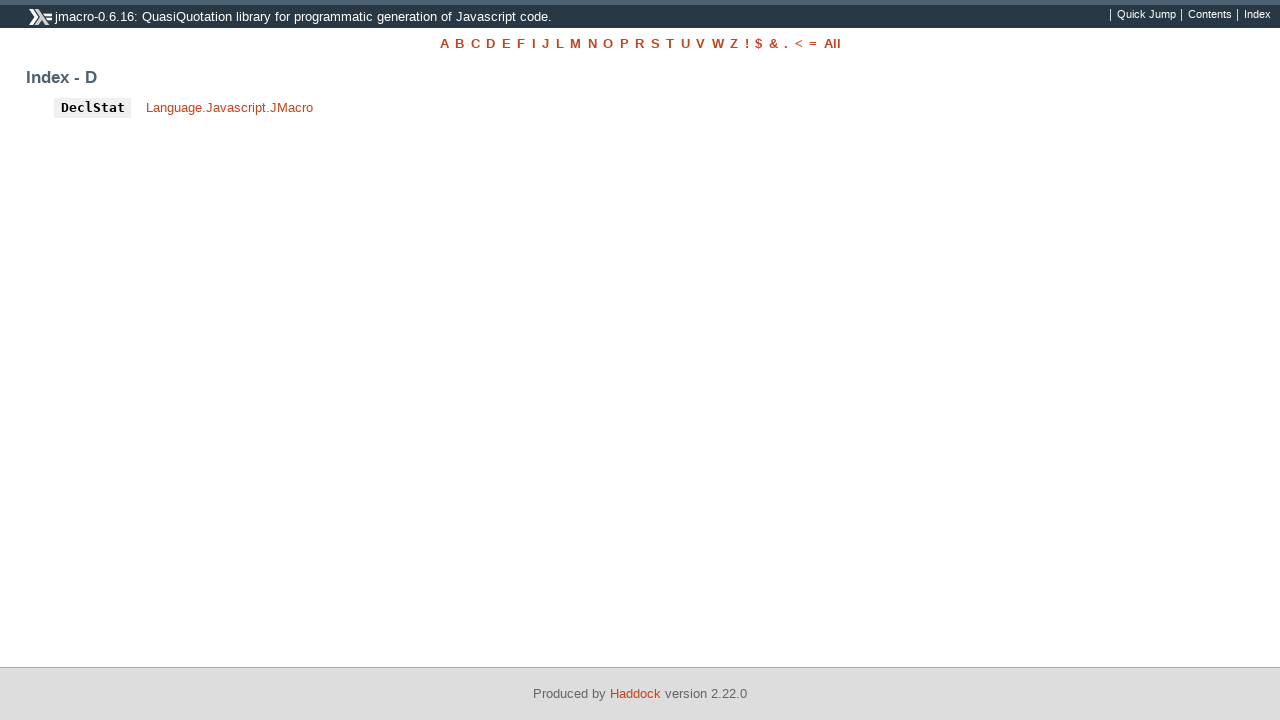

--- FILE ---
content_type: text/html; charset=utf-8
request_url: https://hackage-origin.haskell.org/package/jmacro-0.6.16/docs/doc-index-D.html
body_size: 950
content:
<!DOCTYPE html PUBLIC "-//W3C//DTD XHTML 1.0 Transitional//EN" "http://www.w3.org/TR/xhtml1/DTD/xhtml1-transitional.dtd"><html xmlns="http://www.w3.org/1999/xhtml"><head><style type="text/css">#synopsis details:not([open]) > ul { visibility: hidden; }</style><meta http-equiv="Content-Type" content="text/html; charset=UTF-8" /><title>jmacro-0.6.16: QuasiQuotation library for programmatic generation of Javascript code. (Index - D)</title><link href="ocean.css" rel="stylesheet" type="text/css" title="Ocean" /><link rel="stylesheet" type="text/css" href="quick-jump.css" /><script src="haddock-bundle.min.js" async="async" type="text/javascript"></script><script src="https://cdnjs.cloudflare.com/ajax/libs/mathjax/2.7.0/MathJax.js?config=TeX-AMS-MML_HTMLorMML" type="text/javascript"></script></head><body><div id="package-header"><ul class="links" id="page-menu"><li><a href="/package/jmacro-0.6.16">Contents</a></li><li><a href="doc-index.html">Index</a></li></ul><p class="caption">jmacro-0.6.16: QuasiQuotation library for programmatic generation of Javascript code.</p></div><div id="content"><div id="alphabet"><ul><li><a href="doc-index-A.html">A</a></li><li><a href="doc-index-B.html">B</a></li><li><a href="doc-index-C.html">C</a></li><li><a href="doc-index-D.html">D</a></li><li><a href="doc-index-E.html">E</a></li><li><a href="doc-index-F.html">F</a></li><li><a href="doc-index-I.html">I</a></li><li><a href="doc-index-J.html">J</a></li><li><a href="doc-index-L.html">L</a></li><li><a href="doc-index-M.html">M</a></li><li><a href="doc-index-N.html">N</a></li><li><a href="doc-index-O.html">O</a></li><li><a href="doc-index-P.html">P</a></li><li><a href="doc-index-R.html">R</a></li><li><a href="doc-index-S.html">S</a></li><li><a href="doc-index-T.html">T</a></li><li><a href="doc-index-U.html">U</a></li><li><a href="doc-index-V.html">V</a></li><li><a href="doc-index-W.html">W</a></li><li><a href="doc-index-Z.html">Z</a></li><li><a href="doc-index-33.html">!</a></li><li><a href="doc-index-36.html">$</a></li><li><a href="doc-index-38.html">&amp;</a></li><li><a href="doc-index-46.html">.</a></li><li><a href="doc-index-60.html">&lt;</a></li><li><a href="doc-index-61.html">=</a></li><li><a href="doc-index-All.html">All</a></li></ul></div><div id="index"><p class="caption">Index - D</p><table><tr><td class="src">DeclStat</td><td class="module"><a href="Language-Javascript-JMacro.html#v:DeclStat" title="Language.Javascript.JMacro">Language.Javascript.JMacro</a></td></tr></table></div></div><div id="footer"><p>Produced by <a href="http://www.haskell.org/haddock/">Haddock</a> version 2.22.0</p></div></body></html>